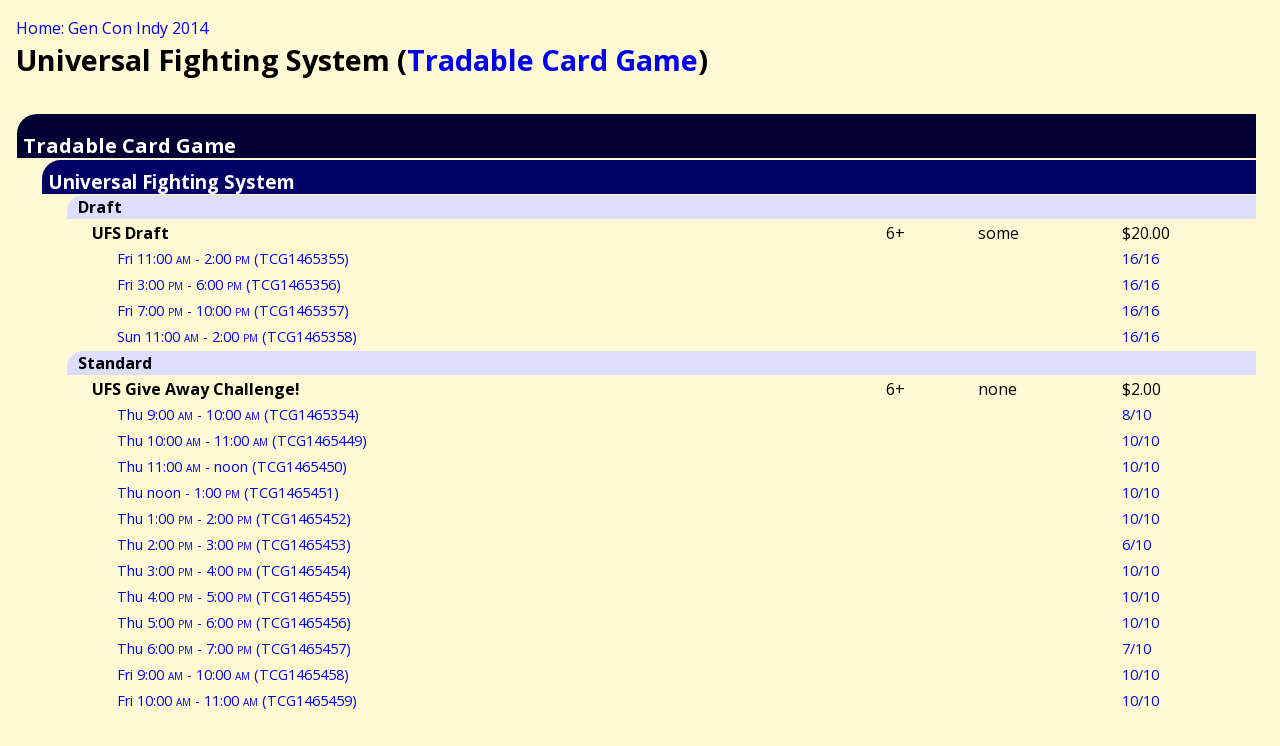

--- FILE ---
content_type: text/html; charset=UTF-8
request_url: http://gencon.highprogrammer.com/gencon-indy-2014.cgi/type/TCG/Universal_Fighting_System
body_size: 1659
content:
<!DOCTYPE html><html lang="en"><head><meta charset="utf-8">
<title>Universal Fighting System (Tradable Card Game) - Gen Con Indy 2014</title>
<link rel="stylesheet" type="text/css" href="/gencon-indy-2014.cgi/default2.css/">
<link href='http://fonts.googleapis.com/css?family=Open+Sans:400,400italic,700,700italic' rel='stylesheet' type='text/css'>
<script src="/gencon-indy-2014.cgi/default.js/"></script>
<meta content='True' name='HandheldFriendly' />  
<meta content='width=device-width; initial-scale=1.0; maximum-scale=1.0;' name='viewport' />  
<meta name="viewport" content="width=device-width" />
</head>
<body>
<a name="#top"></a>
<div class="breadcrumb"><a href="/gencon-indy-2014.cgi">Home: Gen Con Indy 2014</a></div>


<h1>Universal Fighting System (<a href="/gencon-indy-2014.cgi/type/TCG">Tradable Card Game</a>)</h1>
<table class="eventtable">
<tr style="height:1px; overflow: visible; line-height:0;">
	<td style="width:1em">&nbsp;</td>
	<td style="width:1em">&nbsp;</td>
	<td style="width:1em">&nbsp;</td>
	<td style="width:1em">&nbsp;</td>
	</tr>
	
<tr class="h2"><td colspan="8"><h2>Tradable Card Game</h2></td></tr>
<tr class="h3"><td></td><td colspan="7"><h3>Universal Fighting System</h3></td></tr>
<tr class="h4"><td></td><td></td><td colspan="6"><h4>Draft</h4></td></tr>
<tr><td></td><td></td><td></td><td colspan="2"><h5>UFS Draft</h5></td><td>6+</td><td>some</td><td>$20.00</td></tr>
<tr class="tm"><td colspan="4"></td><td><a href="/gencon-indy-2014.cgi/event/TCG1465355">Fri 11:00 <span class="ampm">am</span> - 2:00 <span class="ampm">pm</span> (TCG1465355)</a></td><td></td><td></td><td><a href="/gencon-indy-2014.cgi/event/TCG1465355">16/16</a></td></tr>
<tr class="tm"><td colspan="4"></td><td><a href="/gencon-indy-2014.cgi/event/TCG1465356">Fri 3:00 <span class="ampm">pm</span> - 6:00 <span class="ampm">pm</span> (TCG1465356)</a></td><td></td><td></td><td><a href="/gencon-indy-2014.cgi/event/TCG1465356">16/16</a></td></tr>
<tr class="tm"><td colspan="4"></td><td><a href="/gencon-indy-2014.cgi/event/TCG1465357">Fri 7:00 <span class="ampm">pm</span> - 10:00 <span class="ampm">pm</span> (TCG1465357)</a></td><td></td><td></td><td><a href="/gencon-indy-2014.cgi/event/TCG1465357">16/16</a></td></tr>
<tr class="tm"><td colspan="4"></td><td><a href="/gencon-indy-2014.cgi/event/TCG1465358">Sun 11:00 <span class="ampm">am</span> - 2:00 <span class="ampm">pm</span> (TCG1465358)</a></td><td></td><td></td><td><a href="/gencon-indy-2014.cgi/event/TCG1465358">16/16</a></td></tr>
<tr class="h4"><td></td><td></td><td colspan="6"><h4>Standard</h4></td></tr>
<tr><td></td><td></td><td></td><td colspan="2"><h5>UFS Give Away Challenge!</h5></td><td>6+</td><td>none</td><td>$2.00</td></tr>
<tr class="tm"><td colspan="4"></td><td><a href="/gencon-indy-2014.cgi/event/TCG1465354">Thu 9:00 <span class="ampm">am</span> - 10:00 <span class="ampm">am</span> (TCG1465354)</a></td><td></td><td></td><td><a href="/gencon-indy-2014.cgi/event/TCG1465354">8/10</a></td></tr>
<tr class="tm"><td colspan="4"></td><td><a href="/gencon-indy-2014.cgi/event/TCG1465449">Thu 10:00 <span class="ampm">am</span> - 11:00 <span class="ampm">am</span> (TCG1465449)</a></td><td></td><td></td><td><a href="/gencon-indy-2014.cgi/event/TCG1465449">10/10</a></td></tr>
<tr class="tm"><td colspan="4"></td><td><a href="/gencon-indy-2014.cgi/event/TCG1465450">Thu 11:00 <span class="ampm">am</span> - noon (TCG1465450)</a></td><td></td><td></td><td><a href="/gencon-indy-2014.cgi/event/TCG1465450">10/10</a></td></tr>
<tr class="tm"><td colspan="4"></td><td><a href="/gencon-indy-2014.cgi/event/TCG1465451">Thu noon - 1:00 <span class="ampm">pm</span> (TCG1465451)</a></td><td></td><td></td><td><a href="/gencon-indy-2014.cgi/event/TCG1465451">10/10</a></td></tr>
<tr class="tm"><td colspan="4"></td><td><a href="/gencon-indy-2014.cgi/event/TCG1465452">Thu 1:00 <span class="ampm">pm</span> - 2:00 <span class="ampm">pm</span> (TCG1465452)</a></td><td></td><td></td><td><a href="/gencon-indy-2014.cgi/event/TCG1465452">10/10</a></td></tr>
<tr class="tm"><td colspan="4"></td><td><a href="/gencon-indy-2014.cgi/event/TCG1465453">Thu 2:00 <span class="ampm">pm</span> - 3:00 <span class="ampm">pm</span> (TCG1465453)</a></td><td></td><td></td><td><a href="/gencon-indy-2014.cgi/event/TCG1465453">6/10</a></td></tr>
<tr class="tm"><td colspan="4"></td><td><a href="/gencon-indy-2014.cgi/event/TCG1465454">Thu 3:00 <span class="ampm">pm</span> - 4:00 <span class="ampm">pm</span> (TCG1465454)</a></td><td></td><td></td><td><a href="/gencon-indy-2014.cgi/event/TCG1465454">10/10</a></td></tr>
<tr class="tm"><td colspan="4"></td><td><a href="/gencon-indy-2014.cgi/event/TCG1465455">Thu 4:00 <span class="ampm">pm</span> - 5:00 <span class="ampm">pm</span> (TCG1465455)</a></td><td></td><td></td><td><a href="/gencon-indy-2014.cgi/event/TCG1465455">10/10</a></td></tr>
<tr class="tm"><td colspan="4"></td><td><a href="/gencon-indy-2014.cgi/event/TCG1465456">Thu 5:00 <span class="ampm">pm</span> - 6:00 <span class="ampm">pm</span> (TCG1465456)</a></td><td></td><td></td><td><a href="/gencon-indy-2014.cgi/event/TCG1465456">10/10</a></td></tr>
<tr class="tm"><td colspan="4"></td><td><a href="/gencon-indy-2014.cgi/event/TCG1465457">Thu 6:00 <span class="ampm">pm</span> - 7:00 <span class="ampm">pm</span> (TCG1465457)</a></td><td></td><td></td><td><a href="/gencon-indy-2014.cgi/event/TCG1465457">7/10</a></td></tr>
<tr class="tm"><td colspan="4"></td><td><a href="/gencon-indy-2014.cgi/event/TCG1465458">Fri 9:00 <span class="ampm">am</span> - 10:00 <span class="ampm">am</span> (TCG1465458)</a></td><td></td><td></td><td><a href="/gencon-indy-2014.cgi/event/TCG1465458">10/10</a></td></tr>
<tr class="tm"><td colspan="4"></td><td><a href="/gencon-indy-2014.cgi/event/TCG1465459">Fri 10:00 <span class="ampm">am</span> - 11:00 <span class="ampm">am</span> (TCG1465459)</a></td><td></td><td></td><td><a href="/gencon-indy-2014.cgi/event/TCG1465459">10/10</a></td></tr>
<tr class="tm"><td colspan="4"></td><td><a href="/gencon-indy-2014.cgi/event/TCG1465460">Fri 11:00 <span class="ampm">am</span> - noon (TCG1465460)</a></td><td></td><td></td><td><a href="/gencon-indy-2014.cgi/event/TCG1465460">9/10</a></td></tr>
<tr class="tm"><td colspan="4"></td><td><a href="/gencon-indy-2014.cgi/event/TCG1465461">Fri noon - 1:00 <span class="ampm">pm</span> (TCG1465461)</a></td><td></td><td></td><td><a href="/gencon-indy-2014.cgi/event/TCG1465461">10/10</a></td></tr>
<tr class="tm"><td colspan="4"></td><td><a href="/gencon-indy-2014.cgi/event/TCG1465462">Fri 1:00 <span class="ampm">pm</span> - 2:00 <span class="ampm">pm</span> (TCG1465462)</a></td><td></td><td></td><td><a href="/gencon-indy-2014.cgi/event/TCG1465462">10/10</a></td></tr>
<tr class="tm"><td colspan="4"></td><td><a href="/gencon-indy-2014.cgi/event/TCG1465463">Fri 2:00 <span class="ampm">pm</span> - 3:00 <span class="ampm">pm</span> (TCG1465463)</a></td><td></td><td></td><td><a href="/gencon-indy-2014.cgi/event/TCG1465463">9/10</a></td></tr>
<tr class="tm"><td colspan="4"></td><td><a href="/gencon-indy-2014.cgi/event/TCG1465464">Fri 3:00 <span class="ampm">pm</span> - 4:00 <span class="ampm">pm</span> (TCG1465464)</a></td><td></td><td></td><td><a href="/gencon-indy-2014.cgi/event/TCG1465464">10/10</a></td></tr>
<tr class="tm"><td colspan="4"></td><td><a href="/gencon-indy-2014.cgi/event/TCG1465465">Fri 4:00 <span class="ampm">pm</span> - 5:00 <span class="ampm">pm</span> (TCG1465465)</a></td><td></td><td></td><td><a href="/gencon-indy-2014.cgi/event/TCG1465465">10/10</a></td></tr>
<tr class="tm"><td colspan="4"></td><td><a href="/gencon-indy-2014.cgi/event/TCG1465466">Fri 5:00 <span class="ampm">pm</span> - 6:00 <span class="ampm">pm</span> (TCG1465466)</a></td><td></td><td></td><td><a href="/gencon-indy-2014.cgi/event/TCG1465466">10/10</a></td></tr>
<tr class="tm"><td colspan="4"></td><td><a href="/gencon-indy-2014.cgi/event/TCG1465467">Fri 6:00 <span class="ampm">pm</span> - 7:00 <span class="ampm">pm</span> (TCG1465467)</a></td><td></td><td></td><td><a href="/gencon-indy-2014.cgi/event/TCG1465467">10/10</a></td></tr>
<tr class="tm"><td colspan="4"></td><td><a href="/gencon-indy-2014.cgi/event/TCG1465468">Sat 9:00 <span class="ampm">am</span> - 10:00 <span class="ampm">am</span> (TCG1465468)</a></td><td></td><td></td><td><a href="/gencon-indy-2014.cgi/event/TCG1465468">10/10</a></td></tr>
<tr class="tm"><td colspan="4"></td><td><a href="/gencon-indy-2014.cgi/event/TCG1465469">Sat 10:00 <span class="ampm">am</span> - 11:00 <span class="ampm">am</span> (TCG1465469)</a></td><td></td><td></td><td><a href="/gencon-indy-2014.cgi/event/TCG1465469">10/10</a></td></tr>
<tr class="tm"><td colspan="4"></td><td><a href="/gencon-indy-2014.cgi/event/TCG1465470">Sat 11:00 <span class="ampm">am</span> - noon (TCG1465470)</a></td><td></td><td></td><td><a href="/gencon-indy-2014.cgi/event/TCG1465470">10/10</a></td></tr>
<tr class="tm"><td colspan="4"></td><td><a href="/gencon-indy-2014.cgi/event/TCG1465471">Sat noon - 1:00 <span class="ampm">pm</span> (TCG1465471)</a></td><td></td><td></td><td><a href="/gencon-indy-2014.cgi/event/TCG1465471">10/10</a></td></tr>
<tr class="tm"><td colspan="4"></td><td><a href="/gencon-indy-2014.cgi/event/TCG1465472">Sat 1:00 <span class="ampm">pm</span> - 2:00 <span class="ampm">pm</span> (TCG1465472)</a></td><td></td><td></td><td><a href="/gencon-indy-2014.cgi/event/TCG1465472">10/10</a></td></tr>
<tr class="tm"><td colspan="4"></td><td><a href="/gencon-indy-2014.cgi/event/TCG1465473">Sat 2:00 <span class="ampm">pm</span> - 3:00 <span class="ampm">pm</span> (TCG1465473)</a></td><td></td><td></td><td><a href="/gencon-indy-2014.cgi/event/TCG1465473">10/10</a></td></tr>
<tr class="tm"><td colspan="4"></td><td><a href="/gencon-indy-2014.cgi/event/TCG1465474">Sat 3:00 <span class="ampm">pm</span> - 4:00 <span class="ampm">pm</span> (TCG1465474)</a></td><td></td><td></td><td><a href="/gencon-indy-2014.cgi/event/TCG1465474">10/10</a></td></tr>
<tr class="tm"><td colspan="4"></td><td><a href="/gencon-indy-2014.cgi/event/TCG1465475">Sat 4:00 <span class="ampm">pm</span> - 5:00 <span class="ampm">pm</span> (TCG1465475)</a></td><td></td><td></td><td><a href="/gencon-indy-2014.cgi/event/TCG1465475">10/10</a></td></tr>
<tr class="tm"><td colspan="4"></td><td><a href="/gencon-indy-2014.cgi/event/TCG1465476">Sat 5:00 <span class="ampm">pm</span> - 6:00 <span class="ampm">pm</span> (TCG1465476)</a></td><td></td><td></td><td><a href="/gencon-indy-2014.cgi/event/TCG1465476">10/10</a></td></tr>
<tr class="tm"><td colspan="4"></td><td><a href="/gencon-indy-2014.cgi/event/TCG1465477">Sat 6:00 <span class="ampm">pm</span> - 7:00 <span class="ampm">pm</span> (TCG1465477)</a></td><td></td><td></td><td><a href="/gencon-indy-2014.cgi/event/TCG1465477">10/10</a></td></tr>
<tr class="tm"><td colspan="4"></td><td><a href="/gencon-indy-2014.cgi/event/TCG1465478">Sun 9:00 <span class="ampm">am</span> - 10:00 <span class="ampm">am</span> (TCG1465478)</a></td><td></td><td></td><td><a href="/gencon-indy-2014.cgi/event/TCG1465478">8/10</a></td></tr>
<tr class="tm"><td colspan="4"></td><td><a href="/gencon-indy-2014.cgi/event/TCG1465479">Sun 10:00 <span class="ampm">am</span> - 11:00 <span class="ampm">am</span> (TCG1465479)</a></td><td></td><td></td><td><a href="/gencon-indy-2014.cgi/event/TCG1465479">10/10</a></td></tr>
<tr class="tm"><td colspan="4"></td><td><a href="/gencon-indy-2014.cgi/event/TCG1465480">Sun 11:00 <span class="ampm">am</span> - noon (TCG1465480)</a></td><td></td><td></td><td><a href="/gencon-indy-2014.cgi/event/TCG1465480">10/10</a></td></tr>
<tr class="tm"><td colspan="4"></td><td><a href="/gencon-indy-2014.cgi/event/TCG1465481">Sun noon - 1:00 <span class="ampm">pm</span> (TCG1465481)</a></td><td></td><td></td><td><a href="/gencon-indy-2014.cgi/event/TCG1465481">10/10</a></td></tr>
<tr class="tm"><td colspan="4"></td><td><a href="/gencon-indy-2014.cgi/event/TCG1465482">Sun 1:00 <span class="ampm">pm</span> - 2:00 <span class="ampm">pm</span> (TCG1465482)</a></td><td></td><td></td><td><a href="/gencon-indy-2014.cgi/event/TCG1465482">10/10</a></td></tr>
<tr class="tm"><td colspan="4"></td><td><a href="/gencon-indy-2014.cgi/event/TCG1465483">Sun 2:00 <span class="ampm">pm</span> - 3:00 <span class="ampm">pm</span> (TCG1465483)</a></td><td></td><td></td><td><a href="/gencon-indy-2014.cgi/event/TCG1465483">10/10</a></td></tr>
<tr class="tm"><td colspan="4"></td><td><a href="/gencon-indy-2014.cgi/event/TCG1465484">Sun 3:00 <span class="ampm">pm</span> - 4:00 <span class="ampm">pm</span> (TCG1465484)</a></td><td></td><td></td><td><a href="/gencon-indy-2014.cgi/event/TCG1465484">8/10</a></td></tr>
<tr><td></td><td></td><td></td><td colspan="2"><h5>UFS World Championships - Singles</h5></td><td>13+</td><td>expert</td><td>$10.00</td></tr>
<tr class="tm"><td colspan="4"></td><td><a href="/gencon-indy-2014.cgi/event/TCG1458760">Sat 10:00 <span class="ampm">am</span> - 7:00 <span class="ampm">pm</span> (TCG1458760)</a></td><td></td><td></td><td><a href="/gencon-indy-2014.cgi/event/TCG1458760">64/96</a></td></tr>
<tr><td></td><td></td><td></td><td colspan="2"><h5>UFS World Championships - Singles Finals</h5></td><td>13+</td><td>expert</td><td>$0.00</td></tr>
<tr class="tm"><td colspan="4"></td><td><a href="/gencon-indy-2014.cgi/event/TCG1458763">Sun 9:00 <span class="ampm">am</span> - 4:00 <span class="ampm">pm</span> (TCG1458763)</a></td><td></td><td></td><td><a href="/gencon-indy-2014.cgi/event/TCG1458763">16/16</a></td></tr>
<tr class="h4"><td></td><td></td><td colspan="6"><h4>Standard Teams</h4></td></tr>
<tr><td></td><td></td><td></td><td colspan="2"><h5>UFS World Championships - Teams</h5></td><td>13+</td><td>expert</td><td>$16.00</td></tr>
<tr class="tm"><td colspan="4"></td><td><a href="/gencon-indy-2014.cgi/event/TCG1458761">Thu 10:00 <span class="ampm">am</span> - 7:00 <span class="ampm">pm</span> (TCG1458761)</a></td><td></td><td></td><td><a href="/gencon-indy-2014.cgi/event/TCG1458761">52/64</a></td></tr>
<tr><td></td><td></td><td></td><td colspan="2"><h5>UFS World Championships - Teams Finals</h5></td><td>13+</td><td>expert</td><td>$0.00</td></tr>
<tr class="tm"><td colspan="4"></td><td><a href="/gencon-indy-2014.cgi/event/TCG1458762">Fri 10:00 <span class="ampm">am</span> - 7:00 <span class="ampm">pm</span> (TCG1458762)</a></td><td></td><td></td><td><a href="/gencon-indy-2014.cgi/event/TCG1458762">32/32</a></td></tr>
</table>
<div class="footer">
<a href="/gencon-indy-2014.cgi/contact/">Question, comments, suggestions?</a> - Up to date as of 7:02 <span class="ampm">am</span> Thursday August 27th, 2020.
</div>
</body>
</html>
<!-- 
0.0346 s / 0.0346 tot end
 -->